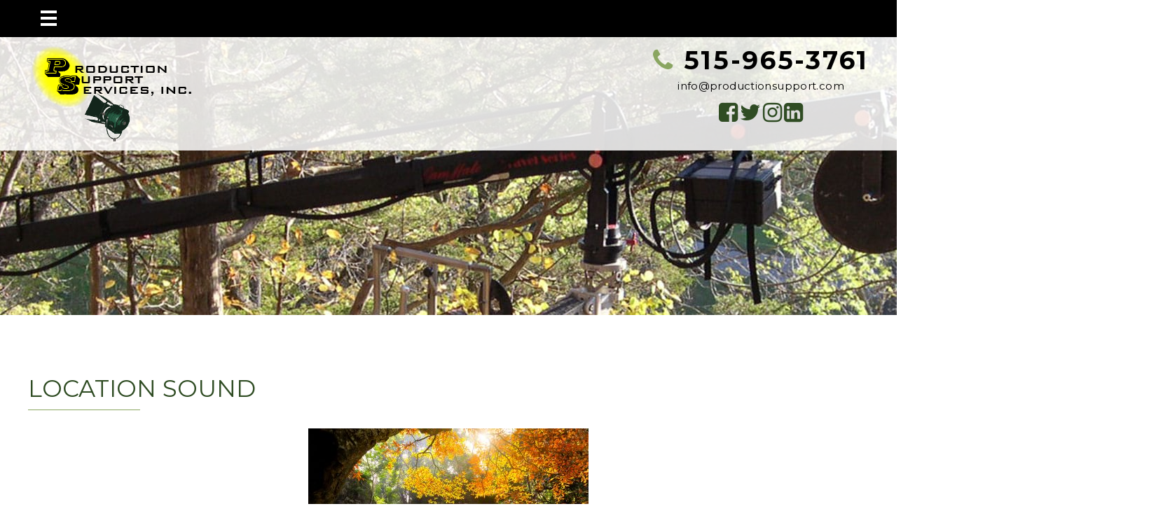

--- FILE ---
content_type: text/css; charset=utf-8
request_url: https://productionsupport.com/wp-content/themes/productionsupportMain/style.css?ver=4.0
body_size: 17337
content:
/*!
Theme Name: productionsupportMain
Theme URI: https://www.web.com/
Author: Web.com | Advanced Custom Website Department
Author URI: https://www.web.com/
Description: This theme was designed for your Advanced Custom Website, made by Web.com.
Version: 4.2
Tags: editor-style, full-width-template, theme-options, responsive
Text Domain: web-com-acw
*//*! normalize.css v8.0.0 | MIT License | github.com/necolas/normalize.css */html{line-height:1.15;-webkit-text-size-adjust:100%}body{margin:0}h1{font-size:2em;margin:0.67em 0}hr{box-sizing:content-box;height:0;overflow:visible}pre{font-family:monospace, monospace;font-size:1em}a{background-color:transparent}abbr[title]{border-bottom:none;text-decoration:underline;text-decoration:underline dotted}b,strong{font-weight:bolder}code,kbd,samp{font-family:monospace, monospace;font-size:1em}small{font-size:80%}sub,sup{font-size:75%;line-height:0;position:relative;vertical-align:baseline}sub{bottom:-0.25em}sup{top:-0.5em}img{border-style:none}button,input,optgroup,select,textarea{font-family:inherit;font-size:100%;line-height:1.15;margin:0}button,input{overflow:visible}button,select{text-transform:none}button,[type="button"],[type="reset"],[type="submit"]{-webkit-appearance:button}button::-moz-focus-inner,[type="button"]::-moz-focus-inner,[type="reset"]::-moz-focus-inner,[type="submit"]::-moz-focus-inner{border-style:none;padding:0}button:-moz-focusring,[type="button"]:-moz-focusring,[type="reset"]:-moz-focusring,[type="submit"]:-moz-focusring{outline:1px dotted ButtonText}fieldset{padding:0.35em 0.75em 0.625em}legend{box-sizing:border-box;color:inherit;display:table;max-width:100%;padding:0;white-space:normal}progress{vertical-align:baseline}textarea{overflow:auto}[type="checkbox"],[type="radio"]{box-sizing:border-box;padding:0}[type="number"]::-webkit-inner-spin-button,[type="number"]::-webkit-outer-spin-button{height:auto}[type="search"]{-webkit-appearance:textfield;outline-offset:-2px}[type="search"]::-webkit-search-decoration{-webkit-appearance:none}::-webkit-file-upload-button{-webkit-appearance:button;font:inherit}details{display:block}summary{display:list-item}template{display:none}[hidden]{display:none}[data-aos][data-aos][data-aos-duration="50"],body[data-aos-duration="50"] [data-aos]{transition-duration:50ms}[data-aos][data-aos][data-aos-delay="50"],body[data-aos-delay="50"] [data-aos]{transition-delay:0}[data-aos][data-aos][data-aos-delay="50"].aos-animate,body[data-aos-delay="50"] [data-aos].aos-animate{transition-delay:50ms}[data-aos][data-aos][data-aos-duration="100"],body[data-aos-duration="100"] [data-aos]{transition-duration:.1s}[data-aos][data-aos][data-aos-delay="100"],body[data-aos-delay="100"] [data-aos]{transition-delay:0}[data-aos][data-aos][data-aos-delay="100"].aos-animate,body[data-aos-delay="100"] [data-aos].aos-animate{transition-delay:.1s}[data-aos][data-aos][data-aos-duration="150"],body[data-aos-duration="150"] [data-aos]{transition-duration:.15s}[data-aos][data-aos][data-aos-delay="150"],body[data-aos-delay="150"] [data-aos]{transition-delay:0}[data-aos][data-aos][data-aos-delay="150"].aos-animate,body[data-aos-delay="150"] [data-aos].aos-animate{transition-delay:.15s}[data-aos][data-aos][data-aos-duration="200"],body[data-aos-duration="200"] [data-aos]{transition-duration:.2s}[data-aos][data-aos][data-aos-delay="200"],body[data-aos-delay="200"] [data-aos]{transition-delay:0}[data-aos][data-aos][data-aos-delay="200"].aos-animate,body[data-aos-delay="200"] [data-aos].aos-animate{transition-delay:.2s}[data-aos][data-aos][data-aos-duration="250"],body[data-aos-duration="250"] [data-aos]{transition-duration:.25s}[data-aos][data-aos][data-aos-delay="250"],body[data-aos-delay="250"] [data-aos]{transition-delay:0}[data-aos][data-aos][data-aos-delay="250"].aos-animate,body[data-aos-delay="250"] [data-aos].aos-animate{transition-delay:.25s}[data-aos][data-aos][data-aos-duration="300"],body[data-aos-duration="300"] [data-aos]{transition-duration:.3s}[data-aos][data-aos][data-aos-delay="300"],body[data-aos-delay="300"] [data-aos]{transition-delay:0}[data-aos][data-aos][data-aos-delay="300"].aos-animate,body[data-aos-delay="300"] [data-aos].aos-animate{transition-delay:.3s}[data-aos][data-aos][data-aos-duration="350"],body[data-aos-duration="350"] [data-aos]{transition-duration:.35s}[data-aos][data-aos][data-aos-delay="350"],body[data-aos-delay="350"] [data-aos]{transition-delay:0}[data-aos][data-aos][data-aos-delay="350"].aos-animate,body[data-aos-delay="350"] [data-aos].aos-animate{transition-delay:.35s}[data-aos][data-aos][data-aos-duration="400"],body[data-aos-duration="400"] [data-aos]{transition-duration:.4s}[data-aos][data-aos][data-aos-delay="400"],body[data-aos-delay="400"] [data-aos]{transition-delay:0}[data-aos][data-aos][data-aos-delay="400"].aos-animate,body[data-aos-delay="400"] [data-aos].aos-animate{transition-delay:.4s}[data-aos][data-aos][data-aos-duration="450"],body[data-aos-duration="450"] [data-aos]{transition-duration:.45s}[data-aos][data-aos][data-aos-delay="450"],body[data-aos-delay="450"] [data-aos]{transition-delay:0}[data-aos][data-aos][data-aos-delay="450"].aos-animate,body[data-aos-delay="450"] [data-aos].aos-animate{transition-delay:.45s}[data-aos][data-aos][data-aos-duration="500"],body[data-aos-duration="500"] [data-aos]{transition-duration:.5s}[data-aos][data-aos][data-aos-delay="500"],body[data-aos-delay="500"] [data-aos]{transition-delay:0}[data-aos][data-aos][data-aos-delay="500"].aos-animate,body[data-aos-delay="500"] [data-aos].aos-animate{transition-delay:.5s}[data-aos][data-aos][data-aos-duration="550"],body[data-aos-duration="550"] [data-aos]{transition-duration:.55s}[data-aos][data-aos][data-aos-delay="550"],body[data-aos-delay="550"] [data-aos]{transition-delay:0}[data-aos][data-aos][data-aos-delay="550"].aos-animate,body[data-aos-delay="550"] [data-aos].aos-animate{transition-delay:.55s}[data-aos][data-aos][data-aos-duration="600"],body[data-aos-duration="600"] [data-aos]{transition-duration:.6s}[data-aos][data-aos][data-aos-delay="600"],body[data-aos-delay="600"] [data-aos]{transition-delay:0}[data-aos][data-aos][data-aos-delay="600"].aos-animate,body[data-aos-delay="600"] [data-aos].aos-animate{transition-delay:.6s}[data-aos][data-aos][data-aos-duration="650"],body[data-aos-duration="650"] [data-aos]{transition-duration:.65s}[data-aos][data-aos][data-aos-delay="650"],body[data-aos-delay="650"] [data-aos]{transition-delay:0}[data-aos][data-aos][data-aos-delay="650"].aos-animate,body[data-aos-delay="650"] [data-aos].aos-animate{transition-delay:.65s}[data-aos][data-aos][data-aos-duration="700"],body[data-aos-duration="700"] [data-aos]{transition-duration:.7s}[data-aos][data-aos][data-aos-delay="700"],body[data-aos-delay="700"] [data-aos]{transition-delay:0}[data-aos][data-aos][data-aos-delay="700"].aos-animate,body[data-aos-delay="700"] [data-aos].aos-animate{transition-delay:.7s}[data-aos][data-aos][data-aos-duration="750"],body[data-aos-duration="750"] [data-aos]{transition-duration:.75s}[data-aos][data-aos][data-aos-delay="750"],body[data-aos-delay="750"] [data-aos]{transition-delay:0}[data-aos][data-aos][data-aos-delay="750"].aos-animate,body[data-aos-delay="750"] [data-aos].aos-animate{transition-delay:.75s}[data-aos][data-aos][data-aos-duration="800"],body[data-aos-duration="800"] [data-aos]{transition-duration:.8s}[data-aos][data-aos][data-aos-delay="800"],body[data-aos-delay="800"] [data-aos]{transition-delay:0}[data-aos][data-aos][data-aos-delay="800"].aos-animate,body[data-aos-delay="800"] [data-aos].aos-animate{transition-delay:.8s}[data-aos][data-aos][data-aos-duration="850"],body[data-aos-duration="850"] [data-aos]{transition-duration:.85s}[data-aos][data-aos][data-aos-delay="850"],body[data-aos-delay="850"] [data-aos]{transition-delay:0}[data-aos][data-aos][data-aos-delay="850"].aos-animate,body[data-aos-delay="850"] [data-aos].aos-animate{transition-delay:.85s}[data-aos][data-aos][data-aos-duration="900"],body[data-aos-duration="900"] [data-aos]{transition-duration:.9s}[data-aos][data-aos][data-aos-delay="900"],body[data-aos-delay="900"] [data-aos]{transition-delay:0}[data-aos][data-aos][data-aos-delay="900"].aos-animate,body[data-aos-delay="900"] [data-aos].aos-animate{transition-delay:.9s}[data-aos][data-aos][data-aos-duration="950"],body[data-aos-duration="950"] [data-aos]{transition-duration:.95s}[data-aos][data-aos][data-aos-delay="950"],body[data-aos-delay="950"] [data-aos]{transition-delay:0}[data-aos][data-aos][data-aos-delay="950"].aos-animate,body[data-aos-delay="950"] [data-aos].aos-animate{transition-delay:.95s}[data-aos][data-aos][data-aos-duration="1000"],body[data-aos-duration="1000"] [data-aos]{transition-duration:1s}[data-aos][data-aos][data-aos-delay="1000"],body[data-aos-delay="1000"] [data-aos]{transition-delay:0}[data-aos][data-aos][data-aos-delay="1000"].aos-animate,body[data-aos-delay="1000"] [data-aos].aos-animate{transition-delay:1s}[data-aos][data-aos][data-aos-duration="1050"],body[data-aos-duration="1050"] [data-aos]{transition-duration:1.05s}[data-aos][data-aos][data-aos-delay="1050"],body[data-aos-delay="1050"] [data-aos]{transition-delay:0}[data-aos][data-aos][data-aos-delay="1050"].aos-animate,body[data-aos-delay="1050"] [data-aos].aos-animate{transition-delay:1.05s}[data-aos][data-aos][data-aos-duration="1100"],body[data-aos-duration="1100"] [data-aos]{transition-duration:1.1s}[data-aos][data-aos][data-aos-delay="1100"],body[data-aos-delay="1100"] [data-aos]{transition-delay:0}[data-aos][data-aos][data-aos-delay="1100"].aos-animate,body[data-aos-delay="1100"] [data-aos].aos-animate{transition-delay:1.1s}[data-aos][data-aos][data-aos-duration="1150"],body[data-aos-duration="1150"] [data-aos]{transition-duration:1.15s}[data-aos][data-aos][data-aos-delay="1150"],body[data-aos-delay="1150"] [data-aos]{transition-delay:0}[data-aos][data-aos][data-aos-delay="1150"].aos-animate,body[data-aos-delay="1150"] [data-aos].aos-animate{transition-delay:1.15s}[data-aos][data-aos][data-aos-duration="1200"],body[data-aos-duration="1200"] [data-aos]{transition-duration:1.2s}[data-aos][data-aos][data-aos-delay="1200"],body[data-aos-delay="1200"] [data-aos]{transition-delay:0}[data-aos][data-aos][data-aos-delay="1200"].aos-animate,body[data-aos-delay="1200"] [data-aos].aos-animate{transition-delay:1.2s}[data-aos][data-aos][data-aos-duration="1250"],body[data-aos-duration="1250"] [data-aos]{transition-duration:1.25s}[data-aos][data-aos][data-aos-delay="1250"],body[data-aos-delay="1250"] [data-aos]{transition-delay:0}[data-aos][data-aos][data-aos-delay="1250"].aos-animate,body[data-aos-delay="1250"] [data-aos].aos-animate{transition-delay:1.25s}[data-aos][data-aos][data-aos-duration="1300"],body[data-aos-duration="1300"] [data-aos]{transition-duration:1.3s}[data-aos][data-aos][data-aos-delay="1300"],body[data-aos-delay="1300"] [data-aos]{transition-delay:0}[data-aos][data-aos][data-aos-delay="1300"].aos-animate,body[data-aos-delay="1300"] [data-aos].aos-animate{transition-delay:1.3s}[data-aos][data-aos][data-aos-duration="1350"],body[data-aos-duration="1350"] [data-aos]{transition-duration:1.35s}[data-aos][data-aos][data-aos-delay="1350"],body[data-aos-delay="1350"] [data-aos]{transition-delay:0}[data-aos][data-aos][data-aos-delay="1350"].aos-animate,body[data-aos-delay="1350"] [data-aos].aos-animate{transition-delay:1.35s}[data-aos][data-aos][data-aos-duration="1400"],body[data-aos-duration="1400"] [data-aos]{transition-duration:1.4s}[data-aos][data-aos][data-aos-delay="1400"],body[data-aos-delay="1400"] [data-aos]{transition-delay:0}[data-aos][data-aos][data-aos-delay="1400"].aos-animate,body[data-aos-delay="1400"] [data-aos].aos-animate{transition-delay:1.4s}[data-aos][data-aos][data-aos-duration="1450"],body[data-aos-duration="1450"] [data-aos]{transition-duration:1.45s}[data-aos][data-aos][data-aos-delay="1450"],body[data-aos-delay="1450"] [data-aos]{transition-delay:0}[data-aos][data-aos][data-aos-delay="1450"].aos-animate,body[data-aos-delay="1450"] [data-aos].aos-animate{transition-delay:1.45s}[data-aos][data-aos][data-aos-duration="1500"],body[data-aos-duration="1500"] [data-aos]{transition-duration:1.5s}[data-aos][data-aos][data-aos-delay="1500"],body[data-aos-delay="1500"] [data-aos]{transition-delay:0}[data-aos][data-aos][data-aos-delay="1500"].aos-animate,body[data-aos-delay="1500"] [data-aos].aos-animate{transition-delay:1.5s}[data-aos][data-aos][data-aos-duration="1550"],body[data-aos-duration="1550"] [data-aos]{transition-duration:1.55s}[data-aos][data-aos][data-aos-delay="1550"],body[data-aos-delay="1550"] [data-aos]{transition-delay:0}[data-aos][data-aos][data-aos-delay="1550"].aos-animate,body[data-aos-delay="1550"] [data-aos].aos-animate{transition-delay:1.55s}[data-aos][data-aos][data-aos-duration="1600"],body[data-aos-duration="1600"] [data-aos]{transition-duration:1.6s}[data-aos][data-aos][data-aos-delay="1600"],body[data-aos-delay="1600"] [data-aos]{transition-delay:0}[data-aos][data-aos][data-aos-delay="1600"].aos-animate,body[data-aos-delay="1600"] [data-aos].aos-animate{transition-delay:1.6s}[data-aos][data-aos][data-aos-duration="1650"],body[data-aos-duration="1650"] [data-aos]{transition-duration:1.65s}[data-aos][data-aos][data-aos-delay="1650"],body[data-aos-delay="1650"] [data-aos]{transition-delay:0}[data-aos][data-aos][data-aos-delay="1650"].aos-animate,body[data-aos-delay="1650"] [data-aos].aos-animate{transition-delay:1.65s}[data-aos][data-aos][data-aos-duration="1700"],body[data-aos-duration="1700"] [data-aos]{transition-duration:1.7s}[data-aos][data-aos][data-aos-delay="1700"],body[data-aos-delay="1700"] [data-aos]{transition-delay:0}[data-aos][data-aos][data-aos-delay="1700"].aos-animate,body[data-aos-delay="1700"] [data-aos].aos-animate{transition-delay:1.7s}[data-aos][data-aos][data-aos-duration="1750"],body[data-aos-duration="1750"] [data-aos]{transition-duration:1.75s}[data-aos][data-aos][data-aos-delay="1750"],body[data-aos-delay="1750"] [data-aos]{transition-delay:0}[data-aos][data-aos][data-aos-delay="1750"].aos-animate,body[data-aos-delay="1750"] [data-aos].aos-animate{transition-delay:1.75s}[data-aos][data-aos][data-aos-duration="1800"],body[data-aos-duration="1800"] [data-aos]{transition-duration:1.8s}[data-aos][data-aos][data-aos-delay="1800"],body[data-aos-delay="1800"] [data-aos]{transition-delay:0}[data-aos][data-aos][data-aos-delay="1800"].aos-animate,body[data-aos-delay="1800"] [data-aos].aos-animate{transition-delay:1.8s}[data-aos][data-aos][data-aos-duration="1850"],body[data-aos-duration="1850"] [data-aos]{transition-duration:1.85s}[data-aos][data-aos][data-aos-delay="1850"],body[data-aos-delay="1850"] [data-aos]{transition-delay:0}[data-aos][data-aos][data-aos-delay="1850"].aos-animate,body[data-aos-delay="1850"] [data-aos].aos-animate{transition-delay:1.85s}[data-aos][data-aos][data-aos-duration="1900"],body[data-aos-duration="1900"] [data-aos]{transition-duration:1.9s}[data-aos][data-aos][data-aos-delay="1900"],body[data-aos-delay="1900"] [data-aos]{transition-delay:0}[data-aos][data-aos][data-aos-delay="1900"].aos-animate,body[data-aos-delay="1900"] [data-aos].aos-animate{transition-delay:1.9s}[data-aos][data-aos][data-aos-duration="1950"],body[data-aos-duration="1950"] [data-aos]{transition-duration:1.95s}[data-aos][data-aos][data-aos-delay="1950"],body[data-aos-delay="1950"] [data-aos]{transition-delay:0}[data-aos][data-aos][data-aos-delay="1950"].aos-animate,body[data-aos-delay="1950"] [data-aos].aos-animate{transition-delay:1.95s}[data-aos][data-aos][data-aos-duration="2000"],body[data-aos-duration="2000"] [data-aos]{transition-duration:2s}[data-aos][data-aos][data-aos-delay="2000"],body[data-aos-delay="2000"] [data-aos]{transition-delay:0}[data-aos][data-aos][data-aos-delay="2000"].aos-animate,body[data-aos-delay="2000"] [data-aos].aos-animate{transition-delay:2s}[data-aos][data-aos][data-aos-duration="2050"],body[data-aos-duration="2050"] [data-aos]{transition-duration:2.05s}[data-aos][data-aos][data-aos-delay="2050"],body[data-aos-delay="2050"] [data-aos]{transition-delay:0}[data-aos][data-aos][data-aos-delay="2050"].aos-animate,body[data-aos-delay="2050"] [data-aos].aos-animate{transition-delay:2.05s}[data-aos][data-aos][data-aos-duration="2100"],body[data-aos-duration="2100"] [data-aos]{transition-duration:2.1s}[data-aos][data-aos][data-aos-delay="2100"],body[data-aos-delay="2100"] [data-aos]{transition-delay:0}[data-aos][data-aos][data-aos-delay="2100"].aos-animate,body[data-aos-delay="2100"] [data-aos].aos-animate{transition-delay:2.1s}[data-aos][data-aos][data-aos-duration="2150"],body[data-aos-duration="2150"] [data-aos]{transition-duration:2.15s}[data-aos][data-aos][data-aos-delay="2150"],body[data-aos-delay="2150"] [data-aos]{transition-delay:0}[data-aos][data-aos][data-aos-delay="2150"].aos-animate,body[data-aos-delay="2150"] [data-aos].aos-animate{transition-delay:2.15s}[data-aos][data-aos][data-aos-duration="2200"],body[data-aos-duration="2200"] [data-aos]{transition-duration:2.2s}[data-aos][data-aos][data-aos-delay="2200"],body[data-aos-delay="2200"] [data-aos]{transition-delay:0}[data-aos][data-aos][data-aos-delay="2200"].aos-animate,body[data-aos-delay="2200"] [data-aos].aos-animate{transition-delay:2.2s}[data-aos][data-aos][data-aos-duration="2250"],body[data-aos-duration="2250"] [data-aos]{transition-duration:2.25s}[data-aos][data-aos][data-aos-delay="2250"],body[data-aos-delay="2250"] [data-aos]{transition-delay:0}[data-aos][data-aos][data-aos-delay="2250"].aos-animate,body[data-aos-delay="2250"] [data-aos].aos-animate{transition-delay:2.25s}[data-aos][data-aos][data-aos-duration="2300"],body[data-aos-duration="2300"] [data-aos]{transition-duration:2.3s}[data-aos][data-aos][data-aos-delay="2300"],body[data-aos-delay="2300"] [data-aos]{transition-delay:0}[data-aos][data-aos][data-aos-delay="2300"].aos-animate,body[data-aos-delay="2300"] [data-aos].aos-animate{transition-delay:2.3s}[data-aos][data-aos][data-aos-duration="2350"],body[data-aos-duration="2350"] [data-aos]{transition-duration:2.35s}[data-aos][data-aos][data-aos-delay="2350"],body[data-aos-delay="2350"] [data-aos]{transition-delay:0}[data-aos][data-aos][data-aos-delay="2350"].aos-animate,body[data-aos-delay="2350"] [data-aos].aos-animate{transition-delay:2.35s}[data-aos][data-aos][data-aos-duration="2400"],body[data-aos-duration="2400"] [data-aos]{transition-duration:2.4s}[data-aos][data-aos][data-aos-delay="2400"],body[data-aos-delay="2400"] [data-aos]{transition-delay:0}[data-aos][data-aos][data-aos-delay="2400"].aos-animate,body[data-aos-delay="2400"] [data-aos].aos-animate{transition-delay:2.4s}[data-aos][data-aos][data-aos-duration="2450"],body[data-aos-duration="2450"] [data-aos]{transition-duration:2.45s}[data-aos][data-aos][data-aos-delay="2450"],body[data-aos-delay="2450"] [data-aos]{transition-delay:0}[data-aos][data-aos][data-aos-delay="2450"].aos-animate,body[data-aos-delay="2450"] [data-aos].aos-animate{transition-delay:2.45s}[data-aos][data-aos][data-aos-duration="2500"],body[data-aos-duration="2500"] [data-aos]{transition-duration:2.5s}[data-aos][data-aos][data-aos-delay="2500"],body[data-aos-delay="2500"] [data-aos]{transition-delay:0}[data-aos][data-aos][data-aos-delay="2500"].aos-animate,body[data-aos-delay="2500"] [data-aos].aos-animate{transition-delay:2.5s}[data-aos][data-aos][data-aos-duration="2550"],body[data-aos-duration="2550"] [data-aos]{transition-duration:2.55s}[data-aos][data-aos][data-aos-delay="2550"],body[data-aos-delay="2550"] [data-aos]{transition-delay:0}[data-aos][data-aos][data-aos-delay="2550"].aos-animate,body[data-aos-delay="2550"] [data-aos].aos-animate{transition-delay:2.55s}[data-aos][data-aos][data-aos-duration="2600"],body[data-aos-duration="2600"] [data-aos]{transition-duration:2.6s}[data-aos][data-aos][data-aos-delay="2600"],body[data-aos-delay="2600"] [data-aos]{transition-delay:0}[data-aos][data-aos][data-aos-delay="2600"].aos-animate,body[data-aos-delay="2600"] [data-aos].aos-animate{transition-delay:2.6s}[data-aos][data-aos][data-aos-duration="2650"],body[data-aos-duration="2650"] [data-aos]{transition-duration:2.65s}[data-aos][data-aos][data-aos-delay="2650"],body[data-aos-delay="2650"] [data-aos]{transition-delay:0}[data-aos][data-aos][data-aos-delay="2650"].aos-animate,body[data-aos-delay="2650"] [data-aos].aos-animate{transition-delay:2.65s}[data-aos][data-aos][data-aos-duration="2700"],body[data-aos-duration="2700"] [data-aos]{transition-duration:2.7s}[data-aos][data-aos][data-aos-delay="2700"],body[data-aos-delay="2700"] [data-aos]{transition-delay:0}[data-aos][data-aos][data-aos-delay="2700"].aos-animate,body[data-aos-delay="2700"] [data-aos].aos-animate{transition-delay:2.7s}[data-aos][data-aos][data-aos-duration="2750"],body[data-aos-duration="2750"] [data-aos]{transition-duration:2.75s}[data-aos][data-aos][data-aos-delay="2750"],body[data-aos-delay="2750"] [data-aos]{transition-delay:0}[data-aos][data-aos][data-aos-delay="2750"].aos-animate,body[data-aos-delay="2750"] [data-aos].aos-animate{transition-delay:2.75s}[data-aos][data-aos][data-aos-duration="2800"],body[data-aos-duration="2800"] [data-aos]{transition-duration:2.8s}[data-aos][data-aos][data-aos-delay="2800"],body[data-aos-delay="2800"] [data-aos]{transition-delay:0}[data-aos][data-aos][data-aos-delay="2800"].aos-animate,body[data-aos-delay="2800"] [data-aos].aos-animate{transition-delay:2.8s}[data-aos][data-aos][data-aos-duration="2850"],body[data-aos-duration="2850"] [data-aos]{transition-duration:2.85s}[data-aos][data-aos][data-aos-delay="2850"],body[data-aos-delay="2850"] [data-aos]{transition-delay:0}[data-aos][data-aos][data-aos-delay="2850"].aos-animate,body[data-aos-delay="2850"] [data-aos].aos-animate{transition-delay:2.85s}[data-aos][data-aos][data-aos-duration="2900"],body[data-aos-duration="2900"] [data-aos]{transition-duration:2.9s}[data-aos][data-aos][data-aos-delay="2900"],body[data-aos-delay="2900"] [data-aos]{transition-delay:0}[data-aos][data-aos][data-aos-delay="2900"].aos-animate,body[data-aos-delay="2900"] [data-aos].aos-animate{transition-delay:2.9s}[data-aos][data-aos][data-aos-duration="2950"],body[data-aos-duration="2950"] [data-aos]{transition-duration:2.95s}[data-aos][data-aos][data-aos-delay="2950"],body[data-aos-delay="2950"] [data-aos]{transition-delay:0}[data-aos][data-aos][data-aos-delay="2950"].aos-animate,body[data-aos-delay="2950"] [data-aos].aos-animate{transition-delay:2.95s}[data-aos][data-aos][data-aos-duration="3000"],body[data-aos-duration="3000"] [data-aos]{transition-duration:3s}[data-aos][data-aos][data-aos-delay="3000"],body[data-aos-delay="3000"] [data-aos]{transition-delay:0}[data-aos][data-aos][data-aos-delay="3000"].aos-animate,body[data-aos-delay="3000"] [data-aos].aos-animate{transition-delay:3s}[data-aos][data-aos][data-aos-easing=linear],body[data-aos-easing=linear] [data-aos]{transition-timing-function:cubic-bezier(0.25, 0.25, 0.75, 0.75)}[data-aos][data-aos][data-aos-easing=ease],body[data-aos-easing=ease] [data-aos]{transition-timing-function:ease}[data-aos][data-aos][data-aos-easing=ease-in],body[data-aos-easing=ease-in] [data-aos]{transition-timing-function:ease-in}[data-aos][data-aos][data-aos-easing=ease-out],body[data-aos-easing=ease-out] [data-aos]{transition-timing-function:ease-out}[data-aos][data-aos][data-aos-easing=ease-in-out],body[data-aos-easing=ease-in-out] [data-aos]{transition-timing-function:ease-in-out}[data-aos][data-aos][data-aos-easing=ease-in-back],body[data-aos-easing=ease-in-back] [data-aos]{transition-timing-function:cubic-bezier(0.6, -0.28, 0.735, 0.045)}[data-aos][data-aos][data-aos-easing=ease-out-back],body[data-aos-easing=ease-out-back] [data-aos]{transition-timing-function:cubic-bezier(0.175, 0.885, 0.32, 1.275)}[data-aos][data-aos][data-aos-easing=ease-in-out-back],body[data-aos-easing=ease-in-out-back] [data-aos]{transition-timing-function:cubic-bezier(0.68, -0.55, 0.265, 1.55)}[data-aos][data-aos][data-aos-easing=ease-in-sine],body[data-aos-easing=ease-in-sine] [data-aos]{transition-timing-function:cubic-bezier(0.47, 0, 0.745, 0.715)}[data-aos][data-aos][data-aos-easing=ease-out-sine],body[data-aos-easing=ease-out-sine] [data-aos]{transition-timing-function:cubic-bezier(0.39, 0.575, 0.565, 1)}[data-aos][data-aos][data-aos-easing=ease-in-out-sine],body[data-aos-easing=ease-in-out-sine] [data-aos]{transition-timing-function:cubic-bezier(0.445, 0.05, 0.55, 0.95)}[data-aos][data-aos][data-aos-easing=ease-in-quad],body[data-aos-easing=ease-in-quad] [data-aos]{transition-timing-function:cubic-bezier(0.55, 0.085, 0.68, 0.53)}[data-aos][data-aos][data-aos-easing=ease-out-quad],body[data-aos-easing=ease-out-quad] [data-aos]{transition-timing-function:cubic-bezier(0.25, 0.46, 0.45, 0.94)}[data-aos][data-aos][data-aos-easing=ease-in-out-quad],body[data-aos-easing=ease-in-out-quad] [data-aos]{transition-timing-function:cubic-bezier(0.455, 0.03, 0.515, 0.955)}[data-aos][data-aos][data-aos-easing=ease-in-cubic],body[data-aos-easing=ease-in-cubic] [data-aos]{transition-timing-function:cubic-bezier(0.55, 0.085, 0.68, 0.53)}[data-aos][data-aos][data-aos-easing=ease-out-cubic],body[data-aos-easing=ease-out-cubic] [data-aos]{transition-timing-function:cubic-bezier(0.25, 0.46, 0.45, 0.94)}[data-aos][data-aos][data-aos-easing=ease-in-out-cubic],body[data-aos-easing=ease-in-out-cubic] [data-aos]{transition-timing-function:cubic-bezier(0.455, 0.03, 0.515, 0.955)}[data-aos][data-aos][data-aos-easing=ease-in-quart],body[data-aos-easing=ease-in-quart] [data-aos]{transition-timing-function:cubic-bezier(0.55, 0.085, 0.68, 0.53)}[data-aos][data-aos][data-aos-easing=ease-out-quart],body[data-aos-easing=ease-out-quart] [data-aos]{transition-timing-function:cubic-bezier(0.25, 0.46, 0.45, 0.94)}[data-aos][data-aos][data-aos-easing=ease-in-out-quart],body[data-aos-easing=ease-in-out-quart] [data-aos]{transition-timing-function:cubic-bezier(0.455, 0.03, 0.515, 0.955)}[data-aos^=fade][data-aos^=fade]{opacity:0;transition-property:opacity,transform}[data-aos^=fade][data-aos^=fade].aos-animate{opacity:1;transform:translateZ(0)}[data-aos=fade-up]{transform:translate3d(0, 100px, 0)}[data-aos=fade-down]{transform:translate3d(0, -100px, 0)}[data-aos=fade-right]{transform:translate3d(-100px, 0, 0)}[data-aos=fade-left]{transform:translate3d(100px, 0, 0)}[data-aos=fade-up-right]{transform:translate3d(-100px, 100px, 0)}[data-aos=fade-up-left]{transform:translate3d(100px, 100px, 0)}[data-aos=fade-down-right]{transform:translate3d(-100px, -100px, 0)}[data-aos=fade-down-left]{transform:translate3d(100px, -100px, 0)}[data-aos^=zoom][data-aos^=zoom]{opacity:0;transition-property:opacity,transform}[data-aos^=zoom][data-aos^=zoom].aos-animate{opacity:1;transform:translateZ(0) scale(1)}[data-aos=zoom-in]{transform:scale(0.6)}[data-aos=zoom-in-up]{transform:translate3d(0, 100px, 0) scale(0.6)}[data-aos=zoom-in-down]{transform:translate3d(0, -100px, 0) scale(0.6)}[data-aos=zoom-in-right]{transform:translate3d(-100px, 0, 0) scale(0.6)}[data-aos=zoom-in-left]{transform:translate3d(100px, 0, 0) scale(0.6)}[data-aos=zoom-out]{transform:scale(1.2)}[data-aos=zoom-out-up]{transform:translate3d(0, 100px, 0) scale(1.2)}[data-aos=zoom-out-down]{transform:translate3d(0, -100px, 0) scale(1.2)}[data-aos=zoom-out-right]{transform:translate3d(-100px, 0, 0) scale(1.2)}[data-aos=zoom-out-left]{transform:translate3d(100px, 0, 0) scale(1.2)}[data-aos^=slide][data-aos^=slide]{transition-property:transform}[data-aos^=slide][data-aos^=slide].aos-animate{transform:translateZ(0)}[data-aos=slide-up]{transform:translate3d(0, 100%, 0)}[data-aos=slide-down]{transform:translate3d(0, -100%, 0)}[data-aos=slide-right]{transform:translate3d(-100%, 0, 0)}[data-aos=slide-left]{transform:translate3d(100%, 0, 0)}[data-aos^=flip][data-aos^=flip]{backface-visibility:hidden;transition-property:transform}[data-aos=flip-left]{transform:perspective(2500px) rotateY(-100deg)}[data-aos=flip-left].aos-animate{transform:perspective(2500px) rotateY(0)}[data-aos=flip-right]{transform:perspective(2500px) rotateY(100deg)}[data-aos=flip-right].aos-animate{transform:perspective(2500px) rotateY(0)}[data-aos=flip-up]{transform:perspective(2500px) rotateX(-100deg)}[data-aos=flip-up].aos-animate{transform:perspective(2500px) rotateX(0)}[data-aos=flip-down]{transform:perspective(2500px) rotateX(100deg)}[data-aos=flip-down].aos-animate{transform:perspective(2500px) rotateX(0)}html{overflow-y:scroll;box-sizing:border-box}*,*::before,*::after{box-sizing:inherit}::selection{color:#fff;text-shadow:1px 1px 3px #000;background:#2f4c23}::-moz-selection{color:#fff;text-shadow:1px 1px 3px #000;background:#2f4c23}a{color:#2f4c23;text-decoration:underline}a:hover,a:focus{text-decoration:none}p{margin:1.444em 0 0}p:first-child{margin-top:0}h1,h2,h3,h4,h5,h6{margin:1.444em 0 0;color:inherit}h1:first-child,h2:first-child,h3:first-child,h4:first-child,h5:first-child,h6:first-child{margin-top:0}h1 a,h2 a,h3 a,h4 a,h5 a,h6 a{color:inherit;text-decoration:inherit}h1 a:hover,h1 a:focus,h2 a:hover,h2 a:focus,h3 a:hover,h3 a:focus,h4 a:hover,h4 a:focus,h5 a:hover,h5 a:focus,h6 a:hover,h6 a:focus{text-decoration:underline}h1+h2,h2+h3,h3+h4,h4+h5,h5+h6,hr+h1,hr+h2,hr+h3,hr+h4,hr+h5,hr+h6{margin:0.5em 0 0}h1.horizontal-line{display:-webkit-box;display:-webkit-flex;display:-moz-flex;display:-ms-flexbox;display:flex;-webkit-box-align:center;-ms-flex-align:center;-webkit-align-items:center;-moz-align-items:center;align-items:center;text-align:center}h1.horizontal-line::before,h1.horizontal-line::after{-webkit-box-flex:1;-webkit-flex:1 0 1em;-moz-box-flex:1;-moz-flex:1 0 1em;-ms-flex:1 0 1em;flex:1 0 1em;content:'';display:block;border-top:1px solid rgba(92,88,83,0.5)}h1.horizontal-line::before{margin-right:0.5em}h1.horizontal-line::after{margin-left:0.5em}h1 a,h2 a,h3 a,h4 a,h5 a,h6 a{color:inherit;text-decoration:none}h1 a:hover,h1 a:focus,h2 a:hover,h2 a:focus,h3 a:hover,h3 a:focus,h4 a:hover,h4 a:focus,h5 a:hover,h5 a:focus,h6 a:hover,h6 a:focus{text-decoration:none}body input,body select,body textarea{display:inline-block;width:auto;padding:0.5em;border:1px solid rgba(0,0,0,0.25);border-radius:0.15em;box-shadow:inset 1px 1px 4px #dfdfdf;transition:border-color 0.25s ease-in-out, box-shadow 0.25s ease-in-out, background 0.25s ease-in-out, color 0.25s ease-in-out}body input::-webkit-input-placeholder,body select::-webkit-input-placeholder,body textarea::-webkit-input-placeholder{color:#9d9892}body input::-moz-placeholder,body select::-moz-placeholder,body textarea::-moz-placeholder{color:#9d9892}body input:-ms-input-placeholder,body select:-ms-input-placeholder,body textarea:-ms-input-placeholder{color:#9d9892}body input:-moz-placeholder,body select:-moz-placeholder,body textarea:-moz-placeholder{color:#9d9892}body input:hover,body input:focus,body select:hover,body select:focus,body textarea:hover,body textarea:focus{border-color:rgba(0,0,0,0.5);outline:none;box-shadow:inset 1px 1px 4px #dfdfdf,0 0 8px #2f4c23}body button[type="submit"],body input[type="button"],body input[type="submit"],body a.button,body a.btn{border-radius:0.15em;transition:border-color 0.25s ease-in-out, box-shadow 0.25s ease-in-out, background 0.25s ease-in-out, color 0.25s ease-in-out;box-shadow:inset 0 1px 0 rgba(255,255,255,0.2),0 1px 2px rgba(0,0,0,0.065);display:inline-block;padding:0.5em 2.5em;color:#fff;font-family:inherit;text-align:center;text-decoration:none;white-space:nowrap;background:#2f4c23;border:1px solid #2f4c23;cursor:pointer;-webkit-appearance:button;border:0;border-radius:0;box-shadow:none;font-family:"Montserrat",sans-serif;font-size:18px;font-weight:500;color:#e4b31f;line-height:1.2}body button[type="submit"]:hover,body button[type="submit"]:focus,body input[type="button"]:hover,body input[type="button"]:focus,body input[type="submit"]:hover,body input[type="submit"]:focus,body a.button:hover,body a.button:focus,body a.btn:hover,body a.btn:focus{color:#000;background:#e4b31f;border-color:#ba9116}body button[type="submit"]:hover,body button[type="submit"]:focus,body input[type="button"]:hover,body input[type="button"]:focus,body input[type="submit"]:hover,body input[type="submit"]:focus,body a.button:hover,body a.button:focus,body a.btn:hover,body a.btn:focus{background:#e4b31f;color:#2f4c23}input[type="radio"],input[type="checkbox"]{display:inline-block;vertical-align:baseline !important;width:auto !important}input[type="radio"]:focus,input[type="checkbox"]:focus{border-color:none;box-shadow:none}input[type="radio"]:hover,input[type="radio"]:focus,input[type="checkbox"]:hover,input[type="checkbox"]:focus{border-color:none}button[disabled],input[disabled]{cursor:default}.webcom-content a[href^="mailto:"],.webcom-content a[href^="tel:"],.webcom-content a[href$=".doc"],.webcom-content a[href$=".docx"],.webcom-content a[href$=".mp3"],.webcom-content a[href$=".pdf"],.webcom-content a[href$=".ppt"],.webcom-content a[href$=".pptx"],.webcom-content a[href$=".xls"],.webcom-content a[href$=".xlsx"],.webcom-content a[href$=".zip"]{display:inline-block;text-align:center}.webcom-content a[href^="mailto:"]::before,.webcom-content a[href^="tel:"]::before,.webcom-content a[href$=".doc"]::before,.webcom-content a[href$=".docx"]::before,.webcom-content a[href$=".mp3"]::before,.webcom-content a[href$=".pdf"]::before,.webcom-content a[href$=".ppt"]::before,.webcom-content a[href$=".pptx"]::before,.webcom-content a[href$=".xls"]::before,.webcom-content a[href$=".xlsx"]::before,.webcom-content a[href$=".zip"]::before{display:inline-block;width:1.28571429em;margin-right:0.2em;font-family:'FontAwesome';word-wrap:break-word}.webcom-content a[href^="mailto:"]::before{content:'\f003'}.webcom-content a[href^="tel:"]::before{content:'\f095'}.webcom-content a[href$=".doc"]::before,.webcom-content a[href$=".docx"]::before{content:'\f1c2'}.webcom-content a[href$=".mp3"]::before{content:'\f001'}.webcom-content a[href$=".pdf"]::before{content:'\f1c1'}.webcom-content a[href$=".ppt"]::before,.webcom-content a[href$=".pptx"]::before{content:'\f1c4'}.webcom-content a[href$=".xls"]::before,.webcom-content a[href$=".xlsx"]::before{content:'\f1c3'}.webcom-content a[href$=".zip"]::before{content:'\f1c6'}.webcom-container{position:relative;margin:0 auto;padding:0 16px;max-width:1232px}.webcom-container.flex,.webcom-container.flex>.webcom-content{display:-webkit-box;display:-webkit-flex;display:-moz-flex;display:-ms-flexbox;display:flex;-webkit-box-align:stretch;-ms-flex-align:stretch;-webkit-align-items:stretch;-moz-align-items:stretch;align-items:stretch;-webkit-flex-wrap:nowrap;-moz-flex-wrap:nowrap;-ms-flex-wrap:none;flex-wrap:nowrap;width:100%}@media (max-width: 1439px){.webcom-container.flex,.webcom-container.flex>.webcom-content{-webkit-box-orient:vertical;-webkit-box-direction:normal;-webkit-flex-direction:column;-moz-flex-direction:column;-ms-flex-direction:column;flex-direction:column}}.webcom-container.flex .site-content,.webcom-container.flex>.webcom-content .site-content{-webkit-box-flex:1;-webkit-flex:1 1 75%;-moz-box-flex:1;-moz-flex:1 1 75%;-ms-flex:1 1 75%;flex:1 1 75%;position:relative;max-width:calc( 75% - 2em)}@media (max-width: 1439px){.webcom-container.flex .site-content,.webcom-container.flex>.webcom-content .site-content{-webkit-box-flex:none;-webkit-flex:none;-moz-box-flex:none;-moz-flex:none;-ms-flex:none;flex:none;width:100%;max-width:none}}.webcom-container.flex .site-content:only-child,.webcom-container.flex>.webcom-content .site-content:only-child{max-width:100%}.webcom-container.flex .site-content+.widget-area,.webcom-container.flex>.webcom-content .site-content+.widget-area{margin-right:0;margin-left:2em}@media (max-width: 1439px){.webcom-container.flex .site-content+.widget-area,.webcom-container.flex>.webcom-content .site-content+.widget-area{margin-left:0}}.webcom-container.flex .widget-area,.webcom-container.flex>.webcom-content .widget-area{position:relative;max-width:25%;margin-right:2em}@media (max-width: 1439px){.webcom-container.flex .widget-area,.webcom-container.flex>.webcom-content .widget-area{-webkit-box-flex:none;-webkit-flex:none;-moz-box-flex:none;-moz-flex:none;-ms-flex:none;flex:none;-webkit-box-ordinal-group:2;-webkit-order:1;-moz-order:1;-ms-flex-order:1;order:1;max-width:none;margin-top:1.75em;margin-right:0;margin-left:0}}blockquote{margin-bottom:1em;padding:1em;color:#000;font-style:italic;background:#e4b31f;border-left:0.5em solid #2f4c23}blockquote a[href]{color:#000;font-weight:bold}blockquote a[href]:hover,blockquote a[href]:focus{color:#000;text-decoration:none}hr{height:1px;margin:2em 0;background:rgba(29,39,49,0.5);border:none}hr:first-child{margin-top:0}img,embed,iframe,object,video{max-width:100%;margin-top:1em;border:none}img:first-child,embed:first-child,iframe:first-child,object:first-child,video:first-child{margin-top:0}img{height:auto}code{display:inline-block;vertical-align:middle;padding:0.15em 0.5em;font-family:monospace;font-size:0.9em;line-height:1.35em;background:rgba(0,0,0,0.2);border:1px solid rgba(0,0,0,0.12);border-radius:3px}pre{margin-top:1em;margin-right:0;margin-left:0;padding:1.5em;color:#77726b;font-family:monospace;font-size:1em;font-weight:normal;border:1px solid #2f4c23;border-radius:3px;overflow:auto}pre code{display:block}address{margin-top:1em}table{max-width:100%;margin-top:1.444em;border-collapse:collapse}@media (max-width: 1439px){table{display:block;width:100% !important;overflow-x:auto}}table.data:not([border]){border:1px solid #080d06}table.data:not([border]) tr{border-bottom:1px solid #080d06}table.data tr th{color:#fff;font-weight:bold;text-align:center;background:#2f4c23;border:none}table.data tr:nth-child(odd){color:#fff;background:#3a5d2b}table.data tr:nth-child(even){color:#fff;background:#456f33}table.data tr:hover{color:#fff;background:#4f803b}table[cellspacing]{border-collapse:separate}table:not([border]) th{border-top:none;border-right:none;border-bottom:3px solid #1d2731;border-left:none}table:not([border]) tr{border-top:none;border-right:none;border-bottom:1px solid #1d2731;border-left:none}table caption{margin-top:1em;font-size:0.75em}table th{text-align:left}table:not([cellpadding]) th,table:not([cellpadding]) td{padding:0.5em}@media (max-width: 1439px){table td,table th{white-space:nowrap}}.comment-content table{border-bottom:1px solid rgba(0,0,0,0.5)}.comment-content table td{border-top:1px solid rgba(0,0,0,0.5)}.scorecard,#wpstats{display:none}.webcom-wrapper,.webcom-footer-wrapper{word-wrap:break-word}abbr,dfn,acronym{border-bottom:1px dotted #c1beba;cursor:help}@media (min-width: 1439px){a[href^="tel:"]{color:inherit !important;text-decoration:inherit;pointer-events:none}}.site-content ol,.wp-editor ol,.widget ol{margin:1.444em 0 0}.site-content ol:first-child,.wp-editor ol:first-child,.widget ol:first-child{margin-top:0}.site-content ol ol,.wp-editor ol ol,.widget ol ol{margin-top:0}.site-content ol ul,.wp-editor ol ul,.widget ol ul{margin-top:0}.site-content ol ul li,.wp-editor ol ul li,.widget ol ul li{margin-top:0}.site-content ul,.wp-editor ul,.widget ul{margin:1.444em 0 0}.site-content ul:first-child,.wp-editor ul:first-child,.widget ul:first-child{margin-top:0}.site-content ul.pretty-bullets,.wp-editor ul.pretty-bullets,.widget ul.pretty-bullets{list-style:none}.site-content ul.pretty-bullets ul,.wp-editor ul.pretty-bullets ul,.widget ul.pretty-bullets ul{list-style:none}.site-content ul.pretty-bullets li::before,.wp-editor ul.pretty-bullets li::before,.widget ul.pretty-bullets li::before{content:'\f101';float:left;margin-left:-1.5em;color:#2f4c23;font-family:'FontAwesome'}.site-content ul.pretty-bullets ol li::before,.wp-editor ul.pretty-bullets ol li::before,.widget ul.pretty-bullets ol li::before{content:none;margin:0}.site-content ul ul,.wp-editor ul ul,.widget ul ul{margin:0}.site-content ul ol,.wp-editor ul ol,.widget ul ol{margin-top:0}.site-content ul ol li,.wp-editor ul ol li,.widget ul ol li{margin-top:0}.site-content ul[style*="list-style"]>li::before,.wp-editor ul[style*="list-style"]>li::before,.widget ul[style*="list-style"]>li::before{content:none;margin:0}.widget ol,.widget ul{padding:0 0 0 1.5em}.size-auto,.size-full,.size-large,.size-medium,.size-thumbnail{max-width:100%;height:auto}.alignnone{display:inline-block;vertical-align:middle;margin:0}.aligncenter{display:block;margin-right:auto;margin-left:auto}.alignright{float:right;margin-top:0.25em;margin-bottom:0.5em;margin-left:1.5em}@media (max-width: 1439px){.alignright{float:none;display:block;margin-top:1em;margin-right:auto;margin-left:auto}}.alignleft{float:left;margin-top:0.25em;margin-right:1.5em;margin-bottom:0.5em}@media (max-width: 1439px){.alignleft{float:none;display:block;margin-top:1em;margin-right:auto;margin-left:auto}}.wp-caption{max-width:95%;padding:0.25em 0.25em 0.5em;font-size:0.875em;font-style:italic;line-height:1.5em;text-align:center;border:1px solid #ccc}.wp-caption.alignnone{margin-top:1em}.wp-caption .aligncenter{clear:both}.wp-caption.alignright{margin-top:1em}.wp-caption.alignleft{margin-top:1em}.wp-caption img{width:auto;height:auto;margin:0;padding:0;border:none}.wp-caption .wp-caption-text{margin:0;padding:0 0.25em}.author-info{display:-webkit-box;display:-webkit-flex;display:-moz-flex;display:-ms-flexbox;display:flex;width:100%;margin-top:1.5em;padding-top:1.5em;border-top:1px solid #e6e6e6}.author-info .author-avatar{vertical-align:top}.author-info .author-avatar img{border-radius:3px;box-shadow:0 1px 5px 0 rgba(0,0,0,0.2)}.author-info .author-description{vertical-align:top;padding-left:2em;color:gray;line-height:1.5em}.author.archive .author-info{padding-bottom:1.5em;margin-bottom:1.5em;border-top:0;border-bottom:1px solid #e6e6e6}body.error404 .search-form{margin-top:1.5em}@media (max-width: 480px){body.error404 .search-form input{width:100%;margin-top:1.5em}}.search-form{margin-top:1em}.search-form fieldset{padding:0;border:none}.widget-area{padding:1em;background:rgba(92,88,83,0.25)}.entry-header{margin-bottom:1.5em}@media (max-width: 1439px){.entry-header{display:-webkit-box;display:-webkit-flex;display:-moz-flex;display:-ms-flexbox;display:flex;-webkit-box-orient:vertical;-webkit-box-direction:normal;-webkit-flex-direction:column;-moz-flex-direction:column;-ms-flex-direction:column;flex-direction:column;width:100%}}.entry-header .wp-post-image{float:right;max-width:50%;margin-top:0.25em;margin-bottom:0.5em;margin-left:1.5em}@media (max-width: 1439px){.entry-header .wp-post-image{max-width:100%;margin:0.5em auto}}.entry-header h1,.entry-header h2{margin-top:0.25em;font-size:2em}@media (max-width: 1439px){.entry-header h1,.entry-header h2{-webkit-box-ordinal-group:0;-webkit-order:-1;-moz-order:-1;-ms-flex-order:-1;order:-1}}.entry-header .comments-link{color:gray;font-size:.75em}.archive-header,.page-header{padding-bottom:1.5em;border-bottom:1px solid #e6e6e6}.infinite-wrap{padding-bottom:1.5em;margin-top:1.5em;border-bottom:4px double #e6e6e6}article{padding-bottom:1.5em;margin-top:1.5em;border-bottom:4px double #e6e6e6}article:first-child{margin-top:0}article:last-child{border-bottom:0;padding-bottom:0}article.sticky{border:1px solid #e6e6e6}article.sticky .featured-post{margin-bottom:1.5em;background:rgba(0,0,0,0.035);border-top:4px double #e6e6e6;border-bottom:4px double #e6e6e6;font-size:0.75em;color:gray;text-align:center}article.sticky .entry-header,article.sticky .entry-content,article.sticky .entry-meta,article.sticky .edit-link{padding:0 1em}.edit-link a::before{display:inline-block;margin-right:0.3em;font-family:FontAwesome;content:'\f040'}.more-link::after{display:inline-block;margin-left:0.3em;font-family:FontAwesome;content:'\f061'}.entry-meta{margin-top:2em;font-size:0.75em;clear:both}.entry-content .page-links{margin-top:1em;background:#dfdfdf;padding:0.25em}nav.blog-navigation,nav.nav-single{padding:1em 0}body.neverending nav.blog-navigation,body.neverending nav.nav-single{display:none}nav.blog-navigation .nav-previous,nav.nav-single .nav-previous{float:left}nav.blog-navigation .nav-previous>a::before,nav.nav-single .nav-previous>a::before{display:inline-block;margin-right:0.25em;font-family:FontAwesome;content:'\f060'}nav.blog-navigation .nav-next,nav.nav-single .nav-next{float:right}nav.blog-navigation .nav-next>a::after,nav.nav-single .nav-next>a::after{display:inline-block;margin-left:0.25em;font-family:FontAwesome;content:'\f061'}.image-attachment .attachment{text-align:center}.image-attachment .attachment .entry-caption{margin-top:0.25em}.mejs-audio{max-width:95%;margin:auto}.comments-title{font-size:1.5em}.commentlist{margin:1em 0;padding:0.5em 1em;border:1px solid #e6e6e6}.commentlist .comment .comment{margin-top:1.5em;padding-top:0;padding-left:2.5em;border-left:1px dashed #e6e6e6}.commentlist .comment .comment.depth-2{margin-left:1em}.commentlist .comment .comment.depth-3{margin-left:1.5em}.commentlist .comment .comment.depth-4{margin-left:2em}.commentlist .comment .comment.depth-5{margin-left:2.5em}.commentlist .comment .comment.depth-6{margin-left:3em}.commentlist .comment+.comment{padding-top:1.5em;margin-top:0}.commentlist .comment.bypostauthor{background:#efefef;padding:.5em;border-left:3px solid #2f4c23;margin-top:1.5em}.commentlist .comment .comment-author img{float:left;margin-top:.4em;margin-right:.5em}.commentlist .comment .comment-author cite{font-style:normal;font-weight:600}.commentlist .comment .comment-author .says{display:none}.commentlist .comment .comment-meta{font-size:.75em}.commentlist .comment .comment-meta+*{margin-top:.5em;padding-top:.5em;border-top:1px solid #e6e6e6;clear:both}.comment-navigation{margin:0 1em}.comment-respond{margin:1em 0;padding:.5em 1em;border:1px solid #e6e6e6}.comment-respond label{display:block}.comment-respond input[type="text"],.comment-respond textarea{width:100%;padding:.75em;font-size:.75em}.comment-respond .required{display:inline-block;vertical-align:top;color:#c00}.widget-area .widget{margin-top:1.5em;padding:.75em}.widget-area .widget:first-child{margin-top:0}.widget-area .widget .widget-title{border-bottom:0.1em solid #2f4c23;margin-bottom:.25em;font-weight:normal;font-size:1.25em}.widget-area .widget input,.widget-area .widget select{max-width:100%}.widget-area .widget.widget_search{margin-top:0}.widget-area .widget.widget_search form{margin:0}.widget-area .widget.widget_search input{width:100%;padding:.5em;font-family:inherit}.widget-area .widget.widget_search input[type=submit]{margin-top:.5em}.widget-area .widget.widget_rss li{margin-top:1em}.widget-area .widget.widget_calendar table{margin:0;text-align:center;border-collapse:collapse}.widget-area .widget.widget_calendar caption{margin:0;font-size:1.25em;font-weight:normal;color:#2f4c23}.widget-area .widget.widget_calendar th{font-weight:600}.widget-area .widget.widget_calendar thead tr{text-align:center}.widget-area .widget.widget_calendar thead tr a{text-decoration:underline;font-weight:bold}.widget-area .widget.widget_calendar thead tr a:hover,.widget-area .widget.widget_calendar thead tr a:focus{text-decoration:none}.widget-area .widget .post-date,.widget-area .widget .rss-date{margin-left:.5em;font-size:.75em;color:gray}.says,.screen-reader-text{border-radius:0;position:absolute;top:-1000em;font-family:-apple-system,BlinkMacSystemFont,"Segoe UI",Roboto,Oxygen-Sans,Ubuntu,Cantarell,"Helvetica Neue",sans-serif;-webkit-box-sizing:content-box;-moz-box-sizing:content-box;box-sizing:content-box;-webkit-transition:none;transition:none;-webkit-font-smoothing:subpixel-antialiased;-moz-osx-font-smoothing:auto;overflow:hidden;width:1px;height:1px}.says:focus,.screen-reader-text:focus{box-shadow:0 0 2px 2px rgba(0,0,0,0.6);left:6px;top:7px;height:auto;width:auto;display:block;font-size:.85em;font-weight:600;padding:15px 23px 14px;background:#f1f1f1;color:#0073aa;z-index:100000;line-height:normal;text-decoration:none;clip:auto !important;clip-path:none}.assistive-text{position:absolute !important;clip:rect(1px, 1px, 1px, 1px)}div[id^="gallery"].gallery{margin:1.8em 0;clear:both}div[id^="gallery"].gallery dl.gallery-item{margin:0;padding:0 10px}div[id^="gallery"].gallery dl.gallery-item .gallery-caption{font-size:0.9em}@media (max-width: 768px){div[id^="gallery"].gallery[class*="gallery-columns"]:not(.gallery-columns-1):not(.gallery-columns-2):not(.gallery-columns-3) dl.gallery-item{width:25% !important}div[id^="gallery"].gallery[class*="gallery-columns"]:not(.gallery-columns-1):not(.gallery-columns-2):not(.gallery-columns-3) dl.gallery-item:nth-of-type(4n+1){clear:left}}@media (max-width: 500px){div[id^="gallery"].gallery[class*="gallery-columns"]:not(.gallery-columns-1):not(.gallery-columns-2):not(.gallery-columns-3) dl.gallery-item{width:33% !important}div[id^="gallery"].gallery[class*="gallery-columns"]:not(.gallery-columns-1):not(.gallery-columns-2):not(.gallery-columns-3) dl.gallery-item:nth-of-type(4n+1){clear:none}div[id^="gallery"].gallery[class*="gallery-columns"]:not(.gallery-columns-1):not(.gallery-columns-2):not(.gallery-columns-3) dl.gallery-item:nth-of-type(3n+1){clear:left}}@media (max-width: 320px){div[id^="gallery"].gallery[class*="gallery-columns"]:not(.gallery-columns-1):not(.gallery-columns-2):not(.gallery-columns-3) dl.gallery-item{width:100% !important;float:none;clear:none}}@media (max-width: 320px){div[id^="gallery"].gallery[class*="gallery-columns"].gallery-columns-2 dl.gallery-item,div[id^="gallery"].gallery[class*="gallery-columns"].gallery-columns-3 dl.gallery-item{float:none;width:100% !important}}@media (max-width: 768px){div[id^="gallery"].gallery br{display:none}}@media print{body{background:none !important;font-size:10pt;color:#000000}a{text-decoration:inherit}footer a[rel=bookmark]:after{content:" [" attr(href) "] "}.author-info .author-avatar,.comment-respond,.commentlist .comment-edit-link,.commentlist .reply,.entry-header .comments-link,.entry-meta .edit-link a,.page-link{display:none}.author-info .author-description{padding-left:0}.comment-author img{max-width:30px;height:auto}}.cf,.site-content,.entry-content,.widget-area,nav.blog-navigation,nav.nav-single,div[id^="gallery"].gallery{*zoom:1}.cf::before,.site-content::before,.entry-content::before,.widget-area::before,nav.blog-navigation::before,nav.nav-single::before,div[id^="gallery"].gallery::before,.cf::after,.site-content::after,.entry-content::after,.widget-area::after,nav.blog-navigation::after,nav.nav-single::after,div[id^="gallery"].gallery::after{content:'';display:table;line-height:0}.cf::after,.site-content::after,.entry-content::after,.widget-area::after,nav.blog-navigation::after,nav.nav-single::after,div[id^="gallery"].gallery::after{clear:both}.hide{display:none}.txt-c{text-align:center}.txt-r{text-align:right}.txt-l{text-align:left}.txt-j{text-align:justify}.txt-uc{text-transform:uppercase}.txt-ul{text-decoration:underline}#toTop{position:fixed;right:0.75rem;bottom:0.75rem;display:none;width:3.5rem;height:3.5rem;color:#fff;font-size:0;background:rgba(0,0,0,0.3);border-radius:50%}#toTop i{top:50%;left:50%;-webkit-transform:translate(-50%, -50%);-ms-transform:translate(-50%, -50%);transform:translate(-50%, -50%);position:absolute;z-index:200;margin-top:-0.1rem;font-size:1.25rem}#toTopHover{display:block;width:3.5rem;height:3.5rem;font-size:0;background:#e4b31f;border-radius:50%;opacity:0}@media (max-width: 1439px){.panel-grid>.list-row .panel-grid-cell{margin-bottom:0 !important}.panel-grid>.list-row .panel-grid-cell ul{margin:0}.panel-grid>.list-row .panel-grid-cell:first-child ul{margin-top:1em}.panel-grid>.list-row .panel-grid-cell:last-child ul{margin-bottom:1em}}@media (max-width: 1439px){.appointments-confirmation-wrapper input[type="text"]{width:100%}}.appointments-confirmation-wrapper input[type="button"]{margin:0.25em 0;white-space:pre-wrap}@media (max-width: 1439px){.app_services .app_services_dropdown select{margin:0.25em 0}}.app_timetable .app_timetable_cell{position:relative}.app_timetable .app_timetable_cell .wait_img{top:50%;-webkit-transform:translateY(-50%);-ms-transform:translateY(-50%);transform:translateY(-50%);position:absolute;right:10px;margin:0}table.tribe-events-calendar{display:table}.widget-web-login label{display:block}.navigation-primary>.navigation-toggle{font-size:1.25em}.navigation-primary>ul{-webkit-box-pack:justify;-ms-flex-pack:justify;-webkit-justify-content:space-between;-moz-justify-content:space-between;justify-content:space-between}.navigation-primary>ul li{-webkit-box-flex:1;-webkit-flex-grow:1;-moz-flex-grow:1;-ms-flex-positive:1;flex-grow:1}.navigation-primary>ul li a{padding:1em 0.5em;background-color:#000;color:#fff;text-align:center}@media (max-width: 1439px){.navigation-primary>ul li a{padding-left:1em;padding-right:1em}}.navigation-primary>ul li.current-menu-item>a,.navigation-primary>ul li.current-menu-parent>a,.navigation-primary>ul li:hover>a,.navigation-primary>ul li a:focus{color:#e4b31f}@media (max-width: 1439px){.navigation-primary>ul li.current-menu-item>a,.navigation-primary>ul li.current-menu-parent>a,.navigation-primary>ul li:hover>a,.navigation-primary>ul li a:focus{background:#e4b31f;color:#000}}.navigation-primary ul.sub-menu li a{padding:0.5em 1em;color:#000;text-align:left;white-space:nowrap;background-color:#e4b31f}.navigation-primary ul.sub-menu li.current-menu-item>a,.navigation-primary ul.sub-menu li.current-menu-parent>a,.navigation-primary ul.sub-menu li:hover>a,.navigation-primary ul.sub-menu li a:focus{color:#fff;background-color:#2f4c23}.navigation-primary>button{position:relative;display:none;width:100%;padding:1.5em;font-size:1em;text-align:left;background:none;border:none;cursor:pointer;transition:all 250ms ease}@media (max-width: 1439px){.navigation-primary>button{display:block}}.navigation-primary>button::before,.navigation-primary>button::after{content:'';position:absolute;left:1em;width:1.35em;height:0.75em;border-top:0.25em solid #fff;border-bottom:0.25em solid #fff;transition:all 250ms ease}.navigation-primary>button::before{bottom:calc( 50% - 0.125em)}.navigation-primary>button::after{top:calc( 50% - 0.125em)}.navigation-primary>button.is-active::before{-webkit-transform:rotate(45deg);-moz-transform:rotate(45deg);-ms-transform:rotate(45deg);-o-transform:rotate(45deg);transform:rotate(45deg);height:0.25em;background:#dfdfdf;border:none}.navigation-primary>button.is-active::after{-webkit-transform:rotate(-45deg);-moz-transform:rotate(-45deg);-ms-transform:rotate(-45deg);-o-transform:rotate(-45deg);transform:rotate(-45deg);height:0.25em;background:#dfdfdf;border:none}.navigation-primary>button>span{position:absolute;width:1px;height:1px;overflow:hidden;clip:rect(1px, 1px, 1px, 1px);clip-path:polygon(0 0, 0 0, 0 0, 0 0)}.navigation-primary ul[class]{margin:0;padding:0;list-style:none}@media (max-width: 1439px){.navigation-primary ul[class]{display:none}}.navigation-primary ul[class] li{position:relative}.navigation-primary ul[class] li.menu-item-has-children>a::after{content:"";font-family:FontAwesome;margin-left:1em}@media (max-width: 1439px){.navigation-primary ul[class] li.menu-item-has-children>a::after{margin-left:auto}}.navigation-primary ul[class] li a{display:-webkit-box;display:-webkit-flex;display:-moz-flex;display:-ms-flexbox;display:flex;-webkit-box-align:center;-ms-flex-align:center;-webkit-align-items:center;-moz-align-items:center;align-items:center;-webkit-box-pack:center;-ms-flex-pack:center;-webkit-justify-content:center;-moz-justify-content:center;justify-content:center;height:100%;text-decoration:none;transition:all 150ms ease-in-out;transition-delay:50ms}@media (max-width: 1439px){.navigation-primary ul[class] li a{-webkit-box-pack:start;-ms-flex-pack:start;-webkit-justify-content:flex-start;-moz-justify-content:flex-start;justify-content:flex-start}}.navigation-primary ul[class] li.current-menu-item>a,.navigation-primary ul[class] li.current-menu-parent>a,.navigation-primary ul[class] li.current-menu-ancestor>a,.navigation-primary ul[class] li>a:hover,.navigation-primary ul[class] li:hover>a{transition-delay:0ms}.navigation-primary ul[class] li .sub-menu{-webkit-box-orient:vertical;-webkit-box-direction:normal;-webkit-flex-direction:column;-moz-flex-direction:column;-ms-flex-direction:column;flex-direction:column;position:absolute;z-index:99;display:none;min-width:100%}@media (max-width: 1439px){.navigation-primary ul[class] li .sub-menu{position:static}}.navigation-primary ul[class] li .sub-menu li.menu-item-has-children>a::after{content:""}@media (max-width: 1439px){.navigation-primary ul[class] li .sub-menu li.menu-item-has-children>a::after{content:""}}.navigation-primary ul[class] li .sub-menu .sub-menu{top:0;left:calc( 100% - 1px)}.navigation-primary ul[class] li .sub-menu li:hover>.sub-menu{display:block}@media (max-width: 1439px){.navigation-primary ul[class] ul.sub-menu li a{padding-left:2em}.navigation-primary ul[class] ul.sub-menu li li a{padding-left:3em}.navigation-primary ul[class] ul.sub-menu li li li a{padding-left:4em}.navigation-primary ul[class] ul.sub-menu li li li li a{padding-left:5em}}.navigation-primary>ul>li:last-child>.sub-menu{right:0}.navigation-primary:not(.js) ul li:hover>.sub-menu{display:block !important}.navigation-primary:not(.js) ul li:focus-within>.sub-menu{display:block !important}@media (min-width: 1440px){.navigation-primary>ul[class]{-webkit-box-orient:vertical;-webkit-box-direction:normal;-webkit-flex-direction:column;-moz-flex-direction:column;-ms-flex-direction:column;flex-direction:column;width:162px;background:url(images/nav-bg.png) repeat-y;border-top:10px solid #000;border-bottom:10px solid #000;-webkit-border-radius:10px;-moz-border-radius:10px;border-radius:10px;opacity:0.85;position:fixed;top:34px;z-index:999;-webkit-transition:500ms;-moz-transition:500ms;-ms-transition:500ms;-o-transition:500ms;transition:500ms}.navigation-primary>ul[class]:hover{opacity:1}.navigation-primary>ul[class].scrolled{-webkit-transform:translateX(-172px);-moz-transform:translateX(-172px);-ms-transform:translateX(-172px);-o-transform:translateX(-172px);transform:translateX(-172px)}.navigation-primary>ul[class]>li{margin:4px 38px}.navigation-primary>ul[class]>li>a{width:86px;height:70px;padding:0.5em 0.5em;background-color:#fff;-webkit-border-radius:10px;-moz-border-radius:10px;border-radius:10px;color:#000000;hyphens:auto}.navigation-primary>ul[class]>li.current-menu-item>a,.navigation-primary>ul[class]>li.current-menu-parent>a,.navigation-primary>ul[class]>li:hover>a,.navigation-primary>ul[class]>li a:focus{background-color:#ffff00}}@media (min-width: 1440px){body:not(.home) .navigation-primary>ul[class]{-webkit-transform:translateX(-172px);-moz-transform:translateX(-172px);-ms-transform:translateX(-172px);-o-transform:translateX(-172px);transform:translateX(-172px)}}.nf-form-wrap .nf-field-container .nf-field .file_upload-wrap button,.nf-form-wrap .nf-field-container .nf-field .submit-wrap .nf-field-element input,.nf-mp-header .nf-next-previous li input,.nf-mp-footer .nf-next-previous li input{-webkit-appearance:none;-moz-appearance:none;-ms-appearance:none;appearance:none;padding:0.5em 2.5em;color:#fff;background:#2f4c23;border:none;cursor:pointer;transition:color 250ms, background 250ms}.nf-form-wrap .nf-field-container .nf-field .file_upload-wrap button:hover,.nf-form-wrap .nf-field-container .nf-field .submit-wrap .nf-field-element input:hover,.nf-mp-header .nf-next-previous li input:hover,.nf-mp-footer .nf-next-previous li input:hover,.nf-form-wrap .nf-field-container .nf-field .file_upload-wrap button:focus,.nf-form-wrap .nf-field-container .nf-field .submit-wrap .nf-field-element input:focus,.nf-mp-header .nf-next-previous li input:focus,.nf-mp-footer .nf-next-previous li input:focus{color:#000;background:#e4b31f}.nf-form-wrap{padding:1em;border:1px solid rgba(0,0,0,0.25)}.nf-form-wrap .nf-before-form-content .nf-form-fields-required{font-size:0.75em;text-align:right}.nf-form-wrap .nf-error-field-errors{color:#c00}.nf-form-wrap .nf-field-container{margin-bottom:0}.nf-form-wrap .nf-field-container .nf-field .nf-field-label{-webkit-box-flex:1;-webkit-flex-grow:1;-moz-flex-grow:1;-ms-flex-positive:1;flex-grow:1;margin-bottom:0}.nf-form-wrap .nf-field-container .nf-field .nf-field-element input,.nf-form-wrap .nf-field-container .nf-field .nf-field-element select,.nf-form-wrap .nf-field-container .nf-field .nf-field-element textarea{padding:0.5em;border:1px solid rgba(0,0,0,0.25)}.nf-form-wrap .nf-field-container .nf-field .nf-field-element textarea{resize:vertical}.nf-form-wrap .nf-field-container .nf-field .list-select-wrap select,.nf-form-wrap .nf-field-container .nf-field .list-multiselect-wrap option{padding:0.407em}.nf-form-wrap .nf-field-container .nf-field .file_upload-wrap button{margin-top:0.5em}.nf-form-wrap .nf-field-container .nf-field .table_editor-wrap .htCore{display:table;table-layout:auto}.nf-form-wrap .nf-field-container .nf-field .table_editor-wrap .handsontable,.nf-form-wrap .nf-field-container .nf-field .table_editor-wrap .htCore,.nf-form-wrap .nf-field-container .nf-field .table_editor-wrap .wtHider,.nf-form-wrap .nf-field-container .nf-field .table_editor-wrap .wtSpreader{width:100% !important}.nf-form-wrap .nf-field-container .nf-field .nf-error .nf-field-element input{border-color:#c00}.nf-form-wrap .nf-field-container:not(.submit-container) .nf-after-field{min-height:1.5em}.nf-form-wrap .nf-field-container:not(.submit-container) .nf-after-field .nf-error-msg{color:#c00;font-size:0.75em;text-align:right}.nf-form-title h3{padding-bottom:0.5em}.nf-mp-header,.nf-mp-footer{padding:0.25em}.nf-mp-header .nf-breadcrumbs li a,.nf-mp-footer .nf-breadcrumbs li a{padding:0.5em;color:#fff;font-size:0.85em;background:#2f4c23;transition:color 250ms, background 250ms}.nf-mp-header .nf-breadcrumbs li.active>a,.nf-mp-header .nf-breadcrumbs li a:hover,.nf-mp-header .nf-breadcrumbs li a:focus,.nf-mp-footer .nf-breadcrumbs li.active>a,.nf-mp-footer .nf-breadcrumbs li a:hover,.nf-mp-footer .nf-breadcrumbs li a:focus{color:#000;font-weight:inherit;background:#e4b31f}.nf-mp-header .nf-next-previous li,.nf-mp-footer .nf-next-previous li{min-width:15%}.nf-mp-header .nf-next-previous li input,.nf-mp-footer .nf-next-previous li input{width:100%;padding:0.5em 1em}.nf-mp-header h3,.nf-mp-footer h3{margin:0 0 1em;padding:0 0 0.25em;border-bottom:1px solid rgba(0,0,0,0.25)}body{background:#fff;font-family:"Nunito Sans",sans-serif;font-size:18px;color:#5c5853;line-height:1.444;overflow:hidden}body a{color:#2f4c23;transition:color 200ms ease-in-out}body a:hover,body a:focus{color:#192913}html .mce-content-body{width:95%;min-width:95%;max-width:95%;margin:20px;padding:0}h1{font-family:"Montserrat",sans-serif;font-size:2.666em;font-weight:normal;color:#2f4c23;line-height:1.2;text-transform:uppercase}@media (max-width: 1439px){h1{font-size:1.875em}}@media (max-width: 480px){h1{font-size:1.75em}}h1:after{content:'';display:block;width:160px;height:1px;margin-top:10px;background:#8aa661}h1[style*="center"]:after{margin-left:auto;margin-right:auto}h1 span{display:block;font-size:58.3%;color:#2b2b2b;text-transform:none}h2{font-family:"Nunito Sans",sans-serif;font-size:1.5em;color:#2f4c23;line-height:1.2}@media (max-width: 1439px){h2{font-size:1.375em}}@media (max-width: 480px){h2{font-size:1.25em}}h3{font-family:"Nunito Sans",sans-serif;font-size:1.17em;color:#2f4c23;line-height:1.2}@media (max-width: 1439px){h3{font-size:1em}}h4{font-family:"Nunito Sans",sans-serif;color:#2f4c23}h5{font-family:"Nunito Sans",sans-serif;color:#2f4c23}h6{font-family:"Nunito Sans",sans-serif;color:#2f4c23}@media (max-width: 1563px){.webcom-navigation{background:#000}}.webcom-navigation .webcom-container{max-width:1200px;padding:0}.webcom-navigation .navigation-primary{font-family:"Montserrat",sans-serif;font-size:14px;font-weight:bold;line-height:1.142;text-transform:uppercase}.webcom-header{width:100%;padding:6px 0;background:rgba(255,255,255,0.85);position:fixed;z-index:1}@media (max-width: 1232px){.webcom-header{background:#fff;position:fixed}}.webcom-header a{color:#2f4c23;transition:color 200ms ease-in-out}.webcom-header a:hover,.webcom-header a:focus{color:#192913}.webcom-header .flex-container{display:-webkit-box;display:-webkit-flex;display:-moz-flex;display:-ms-flexbox;display:flex;-webkit-box-pack:justify;-ms-flex-pack:justify;-webkit-justify-content:space-between;-moz-justify-content:space-between;justify-content:space-between;-webkit-box-align:center;-ms-flex-align:center;-webkit-align-items:center;-moz-align-items:center;align-items:center;margin:0 -15px}@media (max-width: 1024px){.webcom-header .flex-container{-webkit-box-orient:vertical;-webkit-box-direction:normal;-webkit-flex-direction:column;-moz-flex-direction:column;-ms-flex-direction:column;flex-direction:column}}.webcom-header .flex-container .flex-item{margin-left:15px;margin-right:15px}@media (min-width: 1439px){.webcom-header .flex-container .flex-item.item-1{margin-left:260px}}.webcom-header .flex-container .flex-item.item-2{text-align:right}@media (max-width: 1439px){.webcom-header .flex-container .flex-item.item-2{margin-top:30px;text-align:center}}.webcom-header .webcom-logo{display:inline-block;-webkit-transition:all 250ms;-moz-transition:all 250ms;-ms-transition:all 250ms;-o-transition:all 250ms;transition:all 250ms}@media (max-width: 1232px){.webcom-header .webcom-logo{display:inline-block}}.webcom-header .webcom-logo:hover,.webcom-header .webcom-logo:focus{opacity:0.75}.webcom-header .webcom-logo img{display:block}.webcom-header .webcom-phone{font-family:"Montserrat",sans-serif;font-size:36px;font-weight:bold;color:#000;letter-spacing:0.075em;line-height:1}@media (max-width: 480px){.webcom-header .webcom-phone{font-size:34px}}.webcom-header .webcom-phone .fa{color:#8aa661}.webcom-header .webcom-phone a{color:inherit;text-decoration:none}.webcom-header .webcom-email{margin-top:8px;font-family:"Montserrat",sans-serif;font-size:15px;color:#000;letter-spacing:0.025em}.webcom-header .webcom-email a{color:inherit;text-decoration:none}.webcom-header .webcom-email a:hover,.webcom-header .webcom-email a:focus{text-decoration:underline}.webcom-header .webcom-social{margin-top:12px;font-size:0}.webcom-header .webcom-social a{font-size:32px;color:#2f4c23;text-decoration:none;-webkit-transition:all 250ms;-moz-transition:all 250ms;-ms-transition:all 250ms;-o-transition:all 250ms;transition:all 250ms}.webcom-header .webcom-social a+a{margin-left:3px}.webcom-header .webcom-social a:hover,.webcom-header .webcom-social a:focus{color:#8aa661}.webcom-banner{position:relative}.webcom-banner a{color:#e4b31f;transition:color 200ms ease-in-out}.webcom-banner a:hover,.webcom-banner a:focus{color:#2f4c23}.webcom-banner .metaslider .flexslider{margin:0}.webcom-banner .metaslider .flexslider .slides img{display:block;width:2000px;max-width:none;height:initial;position:relative;z-index:0;left:50%;-webkit-transform:translateX(-50%);-ms-transform:translateX(-50%);transform:translateX(-50%)}@media (max-width: 1232px){.webcom-banner .metaslider .flexslider .slides img{width:100%;position:static;top:auto;left:auto;-webkit-transform:none;-ms-transform:none;transform:none}}.webcom-banner .metaslider .caption-wrap{display:-webkit-box;display:-webkit-flex;display:-moz-flex;display:-ms-flexbox;display:flex;-webkit-box-pack:end;-ms-flex-pack:end;-webkit-justify-content:flex-end;-moz-justify-content:flex-end;justify-content:flex-end;max-width:1232px;margin:0 auto;padding:20px 16px;background:none;font-size:18px;color:#fff;line-height:1.444;position:absolute;bottom:60px;opacity:1;z-index:1;left:50%;-webkit-transform:translateX(-50%);-ms-transform:translateX(-50%);transform:translateX(-50%)}@media (max-width: 1232px){.webcom-banner .metaslider .caption-wrap{margin-top:0;bottom:auto;top:50%;left:50%;-webkit-transform:translate(-50%, -50%);-ms-transform:translate(-50%, -50%);transform:translate(-50%, -50%)}}@media (max-width: 1024px){.webcom-banner .metaslider .caption-wrap{-webkit-box-pack:center;-ms-flex-pack:center;-webkit-justify-content:center;-moz-justify-content:center;justify-content:center;padding-top:30px;padding-bottom:30px;background:#000;text-align:center;position:static;top:auto;left:auto;-webkit-transform:none;-ms-transform:none;transform:none}}.webcom-banner .metaslider .caption-wrap h1,.webcom-banner .metaslider .caption-wrap h2{font-family:"Montserrat",sans-serif;font-size:48px;font-weight:normal;color:#fff;line-height:1.2;text-transform:uppercase}.webcom-banner .metaslider .caption-wrap p{margin:30px 0 0}.webcom-banner .metaslider .caption-wrap .button{margin:48px 10px 0;padding:16px 40px;background:#e4b31f;font-family:"Montserrat",sans-serif;font-size:18px;font-weight:500;color:#2f4c23;-webkit-appearance:none}.webcom-banner .metaslider .caption-wrap .button:hover,.webcom-banner .metaslider .caption-wrap .button:focus{background:#2f4c23;color:#e4b31f}.webcom-banner .metaslider .caption{max-width:600px;padding:35px 40px 40px;background:rgba(0,0,0,0.75)}@media (max-width: 1024px){.webcom-banner .metaslider .caption{max-width:none;padding:0;background:none}}.webcom-banner .banner-image{display:block;width:2000px;max-width:none;height:initial;position:relative;z-index:0;left:50%;-webkit-transform:translateX(-50%);-ms-transform:translateX(-50%);transform:translateX(-50%)}@media (max-width: 1232px){.webcom-banner .banner-image{width:100%;position:static;top:auto;left:auto;-webkit-transform:none;-ms-transform:none;transform:none}}.webcom-content{padding:70px 0}.webcom-content .box{background:url(images/box-bg.png);border:1px solid #e0e0e0}.webcom-content .box tr{border:0}.webcom-content .contact-cta{padding:20px 20px;background:#e4b31f;font-size:22px;color:#000}.webcom-content .contact-cta a{color:inherit;text-decoration:underline}.webcom-content .contact-cta a:hover,.webcom-content .contact-cta a:focus{color:#2f4c23}.webcom-ctas{background:#000}.webcom-ctas a{color:#2f4c23;transition:color 200ms ease-in-out}.webcom-ctas a:hover,.webcom-ctas a:focus{color:#192913}.webcom-ctas h2{font-family:"Montserrat",sans-serif;font-size:48px;font-weight:normal;color:#fff;text-align:center;text-transform:uppercase}.webcom-ctas h2:after{content:'';display:block;width:160px;height:1px;margin:10px auto 0;background:#8aa661}.webcom-ctas h2 span{color:#8aa661}.webcom-ctas .flex-container{display:-webkit-box;display:-webkit-flex;display:-moz-flex;display:-ms-flexbox;display:flex;width:2000px;position:relative;left:50%;-webkit-transform:translateX(-50%);-ms-transform:translateX(-50%);transform:translateX(-50%)}@media (max-width: 1232px){.webcom-ctas .flex-container{-webkit-box-orient:vertical;-webkit-box-direction:normal;-webkit-flex-direction:column;-moz-flex-direction:column;-ms-flex-direction:column;flex-direction:column;width:100%;position:static;top:auto;left:auto;-webkit-transform:none;-ms-transform:none;transform:none}}.webcom-ctas .flex-container .flex-item.item-1{-webkit-flex-basis:64.55%;-moz-flex-basis:64.55%;-ms-flex-preferred-size:64.55%;flex-basis:64.55%;padding:40px 0 30px}@media (max-width: 1232px){.webcom-ctas .flex-container .flex-item.item-1{-webkit-flex-basis:auto;-moz-flex-basis:auto;-ms-flex-preferred-size:auto;flex-basis:auto}}.webcom-ctas .flex-container .flex-item.item-1 .webcom-container{max-width:862px;margin-right:45px}@media (max-width: 1232px){.webcom-ctas .flex-container .flex-item.item-1 .webcom-container{margin-right:auto}}.webcom-ctas .flex-container .flex-item.item-2{-webkit-flex-basis:35.45%;-moz-flex-basis:35.45%;-ms-flex-preferred-size:35.45%;flex-basis:35.45%;background-position:center center;background-repeat:no-repeat;background-size:cover;max-width:36%}@media (max-width: 1232px){.webcom-ctas .flex-container .flex-item.item-2{-webkit-flex-basis:auto;-moz-flex-basis:auto;-ms-flex-preferred-size:auto;flex-basis:auto;margin-top:30px}}.webcom-ctas .flex-container .flex-item.item-2 .webcom-container{max-width:440px;margin-left:30px;padding:0 11px}@media (max-width: 1232px){.webcom-ctas .flex-container .flex-item.item-2 .webcom-container{margin-left:auto}}.webcom-ctas .webcom-ctas-container{display:-webkit-box;display:-webkit-flex;display:-moz-flex;display:-ms-flexbox;display:flex;-webkit-box-pack:justify;-ms-flex-pack:justify;-webkit-justify-content:space-between;-moz-justify-content:space-between;justify-content:space-between;-webkit-flex-wrap:wrap;-moz-flex-wrap:wrap;-ms-flex-wrap:wrap;flex-wrap:wrap;margin:-20px -15px 0}@media (max-width: 1232px){.webcom-ctas .webcom-ctas-container{-webkit-box-pack:center;-ms-flex-pack:center;-webkit-justify-content:center;-moz-justify-content:center;justify-content:center}}.webcom-ctas .webcom-ctas-container .webcom-cta{display:-webkit-box;display:-webkit-flex;display:-moz-flex;display:-ms-flexbox;display:flex;max-width:376px;min-width:376px;margin:95px 15px 0}@media (max-width: 480px){.webcom-ctas .webcom-ctas-container .webcom-cta{-webkit-box-orient:vertical;-webkit-box-direction:normal;-webkit-flex-direction:column;-moz-flex-direction:column;-ms-flex-direction:column;flex-direction:column;-webkit-box-align:center;-ms-flex-align:center;-webkit-align-items:center;-moz-align-items:center;align-items:center}}.webcom-ctas .webcom-ctas-container .webcom-cta .webcom-image{max-width:131px}.webcom-ctas .webcom-ctas-container .webcom-cta .webcom-image img{display:block;margin:auto}.webcom-ctas .webcom-ctas-container .webcom-cta .webcom-text-container{max-width:225px;margin-left:20px}@media (max-width: 480px){.webcom-ctas .webcom-ctas-container .webcom-cta .webcom-text-container{max-width:none;margin-left:0}}.webcom-ctas .webcom-ctas-container .webcom-cta .webcom-text-container h4{font-family:"Montserrat",sans-serif;font-size:18px;font-weight:normal;color:#e4b31f;line-height:1}.webcom-ctas .webcom-ctas-container .webcom-cta .webcom-text-container .button{padding:12px 15px;font-size:16px}.webcom-ctas .webcom-ctas-container .webcom-cta .webcom-text-container .button+.button{margin-left:10px}.webcom-ctas .webcom-ctas-container .webcom-cta .webcom-text-container .webcom-title{padding-bottom:10px;border-bottom:1px solid #8aa661;font-family:"Montserrat",sans-serif;font-size:22px;font-weight:normal;color:#e4b31f;line-height:1}@media (max-width: 480px){.webcom-ctas .webcom-ctas-container .webcom-cta .webcom-text-container .webcom-title{margin-top:20px;text-align:center}}.webcom-ctas .webcom-ctas-container .webcom-cta .webcom-text-container .webcom-text{margin-top:20px;font-size:15px;color:#c3c3c3;line-height:1.6}.webcom-ctas .webcom-ctas-container .webcom-cta .webcom-text-container .webcom-button{margin-top:22px;text-align:right}@media (max-width: 480px){.webcom-ctas .webcom-ctas-container .webcom-cta .webcom-text-container .webcom-button{text-align:center}}.webcom-ctas .webcom-ctas-container .webcom-cta .webcom-text-container .webcom-button a{display:inline-block;padding:12px 15px;background:#2f4c23;font-family:"Montserrat",sans-serif;font-size:16px;color:#e4b31f;line-height:1.2;text-align:center;text-decoration:none;-webkit-transition:all 250ms;-moz-transition:all 250ms;-ms-transition:all 250ms;-o-transition:all 250ms;transition:all 250ms}.webcom-ctas .webcom-ctas-container .webcom-cta .webcom-text-container .webcom-button a:hover,.webcom-ctas .webcom-ctas-container .webcom-cta .webcom-text-container .webcom-button a:focus{background:#e4b31f;color:#2f4c23}.webcom-ctas .webcom-side-image{display:block;max-width:none;height:100%;margin:auto}@media (max-width: 1024px){.webcom-ctas .webcom-side-image{display:none}}.webcom-footer{padding:32px 0 40px;background:#2f4c23}.webcom-footer a{color:#2f4c23;text-decoration:none;transition:color 200ms ease-in-out}.webcom-footer a:hover,.webcom-footer a:focus{text-decoration:underline}.webcom-footer .footer-nav{margin:0;padding:0;list-style:none;font-size:0;text-align:center}.webcom-footer .footer-nav li{display:inline-block;font-family:"Montserrat",sans-serif;font-size:14px;font-weight:500;color:#fff}@media (max-width: 1439px){.webcom-footer .footer-nav li{display:block}}.webcom-footer .footer-nav li+li:before{content:'|'}@media (max-width: 1232px){.webcom-footer .footer-nav li+li:before{display:none}}.webcom-footer .footer-nav li a{display:inline-block;padding:5px 12px;color:inherit;text-decoration:none;text-transform:uppercase;-webkit-transition:all 250ms;-moz-transition:all 250ms;-ms-transition:all 250ms;-o-transition:all 250ms;transition:all 250ms}@media (max-width: 1232px){.webcom-footer .footer-nav li a{padding-left:10px;padding-right:10px}}.webcom-footer .footer-nav li.current-menu-item>a,.webcom-footer .footer-nav li.current-menu-parent>a,.webcom-footer .footer-nav li.current-page-ancestor>a,.webcom-footer .footer-nav li>a:hover,.webcom-footer .footer-nav li>a:focus{color:#e4b31f}.webcom-footer .webcom-contact{margin:43px 0 0;padding:0;list-style:none;font-size:0;text-align:center}@media (max-width: 1439px){.webcom-footer .webcom-contact{display:block}}.webcom-footer .webcom-contact li{display:inline-block;font-size:16px;color:#fff}@media (max-width: 1439px){.webcom-footer .webcom-contact li{display:block}}.webcom-footer .webcom-contact li+li{margin-left:45px}@media (max-width: 1439px){.webcom-footer .webcom-contact li+li{margin:20px 0 0}}.webcom-footer .webcom-contact .fa{margin-right:4px;color:#e4b31f}.webcom-footer .webcom-contact a{color:inherit;text-decoration:none}.webcom-footer .webcom-contact a:hover,.webcom-footer .webcom-contact a:focus{text-decoration:underline}.webcom-footer .webcom-social{margin-top:30px;font-size:0;text-align:center}.webcom-footer .webcom-social a{font-size:24px;color:#fff;text-decoration:none;-webkit-transition:all 250ms;-moz-transition:all 250ms;-ms-transition:all 250ms;-o-transition:all 250ms;transition:all 250ms}.webcom-footer .webcom-social a+a{margin-left:3px}.webcom-footer .webcom-social a:hover,.webcom-footer .webcom-social a:focus{color:#e4b31f}.webcom-meta{padding:20px 0;background:#000;text-align:center}@media (max-width: 480px){.webcom-meta{padding-bottom:75px}}.webcom-meta a{color:#2f4c23;transition:color 200ms ease-in-out}.webcom-meta a:hover,.webcom-meta a:focus{color:#192913}.webcom-meta .webcom-copyright{font-size:13px;color:#fff;letter-spacing:0.010em}.webcom-meta .webcom-copyright strong{font-weight:800;color:#8aa661}.webcom-meta .webcom-copyright .copyright-nav{display:inline-block;margin:0 0 0 9px;padding:0;list-style:none;font-size:0}@media (max-width: 1439px){.webcom-meta .webcom-copyright .copyright-nav{display:block;margin:15px 0 0}}.webcom-meta .webcom-copyright .copyright-nav li{display:inline-block;font-size:13px;color:#fff;letter-spacing:0.010em}@media (max-width: 1439px){.webcom-meta .webcom-copyright .copyright-nav li{display:block}}.webcom-meta .webcom-copyright .copyright-nav li:before{content:'|'}@media (max-width: 1439px){.webcom-meta .webcom-copyright .copyright-nav li:before{display:none}}.webcom-meta .webcom-copyright .copyright-nav li a{display:inline-block;padding:0 12px;color:inherit;text-decoration:none;-webkit-transition:all 250ms;-moz-transition:all 250ms;-ms-transition:all 250ms;-o-transition:all 250ms;transition:all 250ms}@media (max-width: 1439px){.webcom-meta .webcom-copyright .copyright-nav li a{padding:0}}.webcom-meta .webcom-copyright .copyright-nav li:last-child a{padding-right:0}.webcom-meta .webcom-copyright .copyright-nav li.current-menu-item>a,.webcom-meta .webcom-copyright .copyright-nav li.current-menu-parent>a,.webcom-meta .webcom-copyright .copyright-nav li.current-page-ancestor>a,.webcom-meta .webcom-copyright .copyright-nav li>a:hover,.webcom-meta .webcom-copyright .copyright-nav li>a:focus{color:#e4b31f}.webcom-meta .webcom-webcom{margin-top:6px;font-size:14px;color:#898989}@media (max-width: 1439px){.webcom-meta .webcom-webcom{margin-top:10px}}.webcom-meta .webcom-webcom a img{margin-left:1px;-webkit-transition:all 250ms;-moz-transition:all 250ms;-ms-transition:all 250ms;-o-transition:all 250ms;transition:all 250ms}.webcom-meta .webcom-webcom a:hover img,.webcom-meta .webcom-webcom a:focus img{filter:brightness(1.4)}.h2{font-family:"Nunito Sans",sans-serif;font-size:1.5em;color:#2f4c23;line-height:1.2;font-weight:bold}.h2 .sml-text{font-weight:bolder;font-size:18px;color:#5c5853}.anchor-tabs.fixed{position:fixed;top:150px;left:0;z-index:99;width:100%}body.admin-bar .anchor-tabs.fixed{top:175px}@media (max-width: 768px){.anchor-tabs{display:none}}.map-area{display:flex;align-items:center;background-color:#000}@media (max-width: 1024px){.map-area{height:950px;display:block;max-height:1000px}}@media (max-width: 768px){.map-area{display:block;height:850px;max-height:950px}}@media (max-width: 425px){.map-area{display:block;height:800px;max-height:800px}}@media (max-width: 375px){.map-area{height:810px;max-height:810px}}@media (max-width: 320px){.map-area{height:800px;max-height:800px}}@media (max-width: 1024px){.map-area-left img{margin-left:15px !important}}@media (max-width: 768px){.map-area-left img{margin-left:0px !important}}.map-area-right{padding:20px 0;font-size:13px;color:#ffffff;text-align:center;margin-left:120px}@media (max-width: 1024px){.map-area-right{margin-left:40px}}@media (max-width: 425px){.map-area-right{margin-left:0px;font-size:14px}}.map-area-right h2{font-family:"Montserrat",sans-serif;font-size:48px;font-weight:normal;color:#8aa661}@media (max-width: 1024px){.map-area-right h2{font-size:28px;font-weight:normal;margin-top:15px;margin-left:25px}}@media (max-width: 768px){.map-area-right h2{margin-left:5px}}@media (max-width: 425px){.map-area-right h2{margin-left:110px}}@media (max-width: 375px){.map-area-right h2{margin-left:0px}}@media (max-width: 320px){.map-area-right h2{margin-left:10px}}.map-area-right strong{font-size:15px}.map-area-right ul{margin-left:115px;line-height:40px;font-size:25px}@media (max-width: 1024px){.map-area-right ul{margin-left:0px;line-height:24px;font-size:16px;margin-right:200px}}@media (max-width: 768px){.map-area-right ul{margin-left:315px}}@media (max-width: 425px){.map-area-right ul{margin-left:5px}}@media (max-width: 375px){.map-area-right ul{margin-left:115px;margin-right:62px}}@media (max-width: 320px){.map-area-right ul{margin-left:80px}}.map-area-right li{color:#ffffff}@media (max-width: 325px){.webcom-ctas .webcom-ctas-container .webcom-cta .webcom-text-container{max-width:80%;margin:0 5%;text-align:center}}

/*# sourceMappingURL=style.css.map */
